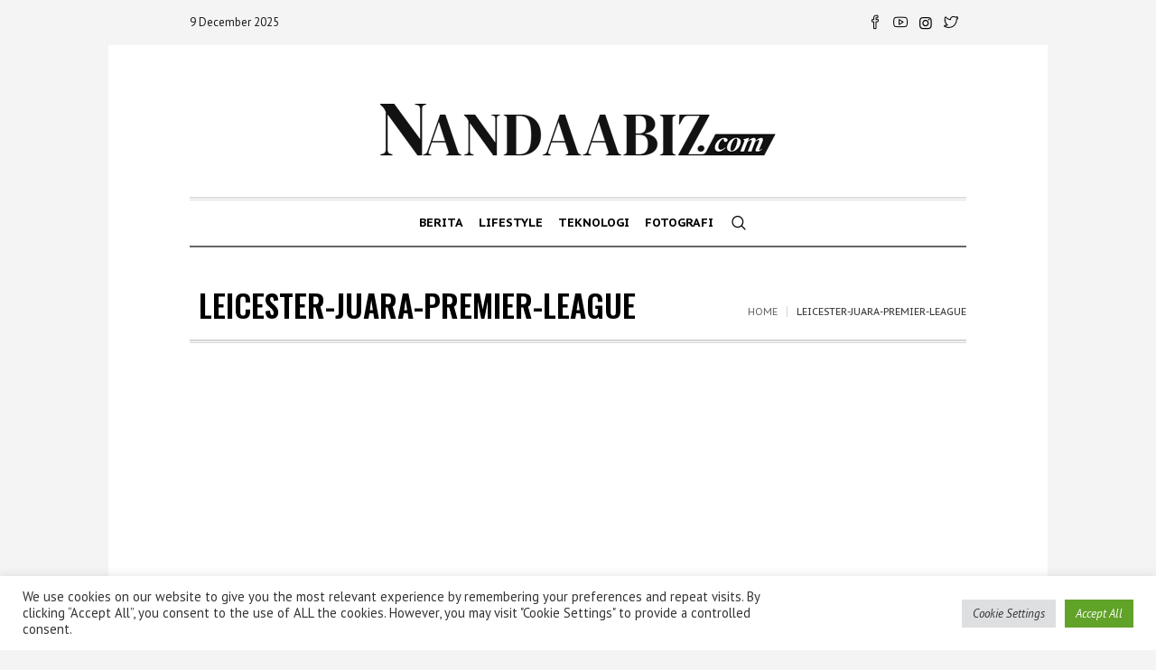

--- FILE ---
content_type: text/html; charset=utf-8
request_url: https://www.google.com/recaptcha/api2/aframe
body_size: -87
content:
<!DOCTYPE HTML><html><head><meta http-equiv="content-type" content="text/html; charset=UTF-8"></head><body><script nonce="hKd3ebS5exbM6bIRJplubQ">/** Anti-fraud and anti-abuse applications only. See google.com/recaptcha */ try{var clients={'sodar':'https://pagead2.googlesyndication.com/pagead/sodar?'};window.addEventListener("message",function(a){try{if(a.source===window.parent){var b=JSON.parse(a.data);var c=clients[b['id']];if(c){var d=document.createElement('img');d.src=c+b['params']+'&rc='+(localStorage.getItem("rc::a")?sessionStorage.getItem("rc::b"):"");window.document.body.appendChild(d);sessionStorage.setItem("rc::e",parseInt(sessionStorage.getItem("rc::e")||0)+1);localStorage.setItem("rc::h",'1765231540212');}}}catch(b){}});window.parent.postMessage("_grecaptcha_ready", "*");}catch(b){}</script></body></html>